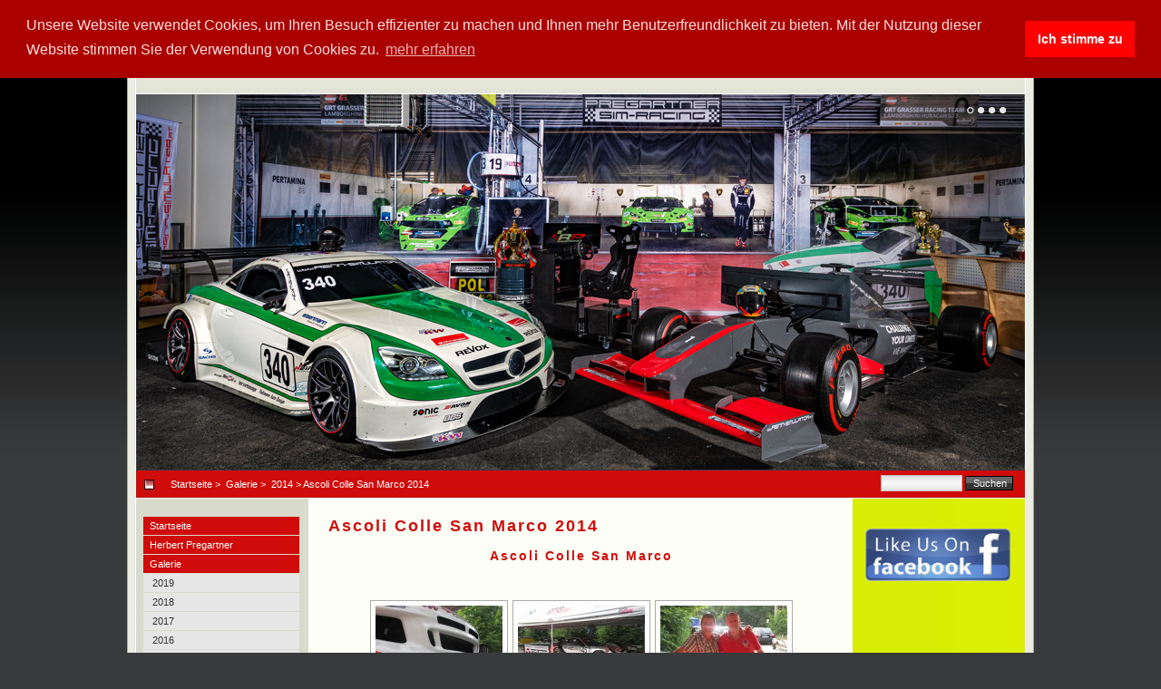

--- FILE ---
content_type: text/html; charset=UTF-8
request_url: https://www.pregartner-motorsport.at/index.php?Galerie/2014/Ascoli-Colle-San-Marco-2014
body_size: 3860
content:
<!DOCTYPE HTML PUBLIC "-//W3C//DTD HTML 4.0 Transitional//EN" "http://www.w3.org/TR/REC-html40/loose.dtd">
<html>
<meta content="IE=EmulateIE8" http-equiv="X-UA-Compatible" />
<head>
<link rel="stylesheet" type="text/css" href="//cdnjs.cloudflare.com/ajax/libs/cookieconsent2/3.1.0/cookieconsent.min.css" />
<script src="//cdnjs.cloudflare.com/ajax/libs/cookieconsent2/3.1.0/cookieconsent.min.js"></script>
<script>
window.addEventListener("load", function(){
window.cookieconsent.initialise({
  "palette": {
    "popup": {
      "background": "#aa0000",
      "text": "#ffdddd"
    },
    "button": {
      "background": "#ff0000"
    }
  },
  "position": "top",
  "content": {
    "message": "Unsere Website verwendet Cookies, um Ihren Besuch effizienter zu machen und Ihnen mehr Benutzerfreundlichkeit zu bieten. Mit der Nutzung dieser Website stimmen Sie der Verwendung von Cookies zu.",
    "dismiss": "Ich stimme zu",
    "link": "mehr erfahren",
    "href": "https://www.pregartner-motorsport.at/?Impressum"
  }
})});
</script>

<link rel=”shortcut icon” href=”http://www.pregartner-motorsport.at/favicon.ico” type=”image/x-icon”>
	<!-- Start WOWSlider.com HEAD section -->
	<link rel="stylesheet" type="text/css" href="templates/pm13/engine1/style.css"/>
	<style type="text/css">a#vlb{display:none}</style>
	<script type="text/javascript" src="templates/pm13/engine1/jquery.js"></script>
	<script type="text/javascript" src="templates/pm13/engine1/wowslider.js"></script>
	<!-- End WOWSlider.com HEAD section -->
<meta http-equiv="content-type" content="text/html;charset=UTF-8">
<title>PREGARTNER MOTORSPORT &ndash; Ascoli Colle San Marco 2014</title>
<meta name="robots" content="index, follow">
<meta name="keywords" content="Motorsport,Pregartner,Rennen,Rennwagen,Rennveranstaltungen,Veranstaltungen, Simulator, Rennsimulator, Formel 1, Formel 1 Simulator, SIM Racing, SIM, Raceroom, Race, reality, Simulator Vermietung">
<meta name="description" content="Die Seite rund um Pregartner Motorsport aktivitäten!">
<meta name="generator" content="CMSimple_XH 1.6.9 2016121501 - www.cmsimple-xh.org">
<!-- plugins: filebrowser, gxroute, hi_updatecheck, jquery, kissgallery, meta_tags, pagemanager, page_params, tinymce, utf8, youtube -->
<link rel="prev" href="/index.php?Galerie/2014/Dobsina-2014"><link rel="next" href="/index.php?Galerie/2013"><link rel="stylesheet" href="./core/css/core.css" type="text/css">
<link rel="stylesheet" href="./templates/pm13/stylesheet.css" type="text/css">
<link rel="stylesheet" href="./core/css/plugins.css" type="text/css">

<link rel="stylesheet" type="text/css" href="./plugins/kissgallery/slimbox/slimbox.css">
<script type="text/javascript" src="./plugins/kissgallery/slimbox/mootools_11.js"></script>
<script type="text/javascript" src="./plugins/kissgallery/slimbox/slimbox.js"></script></head>
<body bgcolor="#393A3C" background="./templates/pm13/images/bk.jpg" style="background-repeat: repeat-x" topmargin="0" onload=""><a name="top"></a>
<!--Fireworks 8 Dreamweaver 8 target.  Created Thu Feb 26 12:28:26 GMT+1100 (AUS Eastern Daylight Time) 2009-->
<div align="center" width="1000">
<table border="0" cellpadding="0" cellspacing="0" width="1000">
<!-- fwtable fwsrc="template.png" fwbase="template.jpg" fwstyle="Dreamweaver" fwdocid = "497878706" fwnested="0" -->
  <tr>
   <td><img src="./templates/pm13/images/spacer.gif" width="1000" height="1" border="0" alt="" /></td>
  </tr>
  <tr>
   <td><img name="template_r1_c1" src="./templates/pm13/images/template_r1_c1.jpg" width="1000" height="103" border="0" id="template_r1_c1" usemap="#m_template_r1_c1" alt="" /></td>
  </tr>
  
  </table>
  
<table border="0" cellpadding="0" cellspacing="0">
  
  <tr>
  
 
  
 <td>  
<img name="t_l" src="./templates/pm13/images/t_l.jpg"/>
  </td> 
   
 <td>     
	
	<div id="wowslider-container1">
	<div class="ws_images">
<span><img src="templates/pm13/data1/images/c1.jpg" alt="1" title="1" id="wows0"/></span>
<span><img src="templates/pm13/data1/images/c2.jpg" alt="3" title="3" id="wows1"/></span>
<span><img src="templates/pm13/data1/images/c3.jpg" alt="2" title="2" id="wows2"/></span>
<span><img src="templates/pm13/data1/images/c4.jpg" alt="4" title="4" id="wows3"/></span>
<!--<span><img src="templates/pm13/data1/images/p5.jpg" alt="5" title="5" id="wows4"/></span>-->
</div>
<div class="ws_bullets"><div>
<a href="#wows0" title="1">1</a>
<a href="#wows1" title="3">2</a>
<a href="#wows2" title="2">3</a>
<a href="#wows3" title="4">4</a>
<!--<a href="#wows4" title="5">5</a>-->
</div></div>
<a style="display:none" href="http://www.datenfront.at">Datenfront</a>
	<div class="ws_shadow"></div>
	</div>
	<script type="text/javascript" src="templates/pm13/engine1/script.js"></script>
	
	</td>
	   
	      <td>
<img name="t_r" src="./templates/pm13/images/t_r.jpg"/>
 
</td>
  </tr>
  </table>
  
    <table border="0" cellpadding="0" cellspacing="0" width="1000">
  <tr>
   <td bgcolor="#CF0C0A" background="./templates/pm13/images/template_r3_c1.jpg">
	<table border="0" width="100%" cellspacing="0" cellpadding="0">
		<tr>
			<td width="42" height="31"> </td>
			<td align="left">
			<table border="0" width="100%" cellspacing="0" cellpadding="0">
				<tr>
					<td align="left"><!--webbot bot="HTMLMarkup" startspan --><tr><td valign="top" align="left" class="toploc"><a href="/index.php?Startseite">Startseite</a> &gt; <a href="/index.php?Galerie">Galerie</a> &gt; <a href="/index.php?Galerie/2014">2014</a> &gt; Ascoli Colle San Marco 2014</td></tr><!--webbot bot="HTMLMarkup" endspan i-checksum="10988" --></td>
				</tr>
			</table>
			</td>
			<td width="238" align="right">
			<table border="0" width="100%" cellspacing="0" cellpadding="0">
				<tr>
					<td align="right"><!--webbot bot="HTMLMarkup" startspan --><tr><td valign="top" align="right" class="searchbox">
<form action="/index.php" method="get">
<div id="searchbox">
<input type="text" class="text" name="search" title="Suchbegriffe" size="12">
<input type="hidden" name="function" value="search">
 <input type="submit" class="submit" value="Suchen">
</div>
</form>
</td></tr><!--webbot bot="HTMLMarkup" endspan i-checksum="41611" --></td>
				</tr>
			</table>
			</td>
			<td width="23"> </td>
		</tr>
	</table>
	</td>
  
  </tr>
  <tr>
   <td bgcolor="#FDFEF6" background="./templates/pm13/images/template_r4_c10.jpg" align="left" valign="top">
	<table border="0" width="100%" cellspacing="0" cellpadding="0">
		<tr>
			<td width="17"> </td>
			<td width="174" align="left" valign="top">
			<table border="0" width="100%" cellspacing="0">
				<tr>
					<td> </td>
				</tr>
				<tr>
					<td><!--webbot bot="HTMLMarkup" startspan --><tr><td valign="top">
<div id="navcontainer"><ul class="menulevel1"><li class="navitem"><a  class="inactiveclass1" href="/index.php?Startseite" >Startseite</a></li><li class="navitem"><a  class="inactiveclass1" href="/index.php?Herbert-Pregartner" >Herbert Pregartner</a></li><li class="navitems"><a  class="inactiveclass1" href="/index.php?Galerie" >Galerie</a><ul class="menulevel2"><li class="navitem"><a  class="inactiveclass2" href="/index.php?Galerie/2019" >2019</a></li><li class="navitems"><a  class="inactiveclass2" href="/index.php?Galerie/2018" >2018</a></li><li class="navitems"><a  class="inactiveclass2" href="/index.php?Galerie/2017" >2017</a></li><li class="navitems"><a  class="inactiveclass2" href="/index.php?Galerie/2016" >2016</a></li><li class="navitems"><a  class="inactiveclass2" href="/index.php?Galerie/2015" >2015</a></li><li class="navitems"><a  class="inactiveclass2" href="/index.php?Galerie/2014" >2014</a><ul class="menulevel3"><li class="navitem"><a  class="inactiveclass3" href="/index.php?Galerie/2014/Eschdorf-2014" >Eschdorf 2014</a></li><li class="navitem"><a  class="inactiveclass3" href="/index.php?Galerie/2014/St.-Agatha-2014" >St. Agatha 2014</a></li><li class="navitem"><a  class="inactiveclass3" href="/index.php?Galerie/2014/Il.-Bistrica-2014" >Il. Bistrica 2014</a></li><li class="navitem"><a  class="inactiveclass3" href="/index.php?Galerie/2014/St.-Ursanne---Les-Rangiers"  Title = "St. Ursanne - Les Rangiers">St. Ursanne - Les Ra...</a></li><li class="navitem"><a  class="inactiveclass3" href="/index.php?Galerie/2014/Glasbach-2014" >Glasbach 2014</a></li><li class="navitem"><a  class="inactiveclass3" href="/index.php?Galerie/2014/Dobsina-2014" >Dobsina 2014</a></li><li class="snavitem"><a  class="activeclass3" href="/index.php?Galerie/2014/Ascoli-Colle-San-Marco-2014"  Title = "Ascoli Colle San Marco 2014">Ascoli Colle San Mar...</a></li></ul></li><li class="navitems"><a  class="inactiveclass2" href="/index.php?Galerie/2013" >2013</a></li><li class="navitems"><a  class="inactiveclass2" href="/index.php?Galerie/2012" >2012</a></li><li class="navitems"><a  class="inactiveclass2" href="/index.php?Galerie/2009" >2009</a></li><li class="navitems"><a  class="inactiveclass2" href="/index.php?Galerie/2008" >2008</a></li><li class="navitems"><a  class="inactiveclass2" href="/index.php?Galerie/2007" >2007</a></li><li class="navitem"><a  class="inactiveclass2" href="/index.php?Galerie/2006" >2006</a></li><li class="navitem"><a  class="inactiveclass2" href="/index.php?Galerie/2005" >2005</a></li><li class="navitem"><a  class="inactiveclass2" href="/index.php?Galerie/2004" >2004</a></li></ul></li><li class="navitems"><a  class="inactiveclass1" href="/index.php?Videos" >Videos</a></li><li class="navitem"><a  class="inactiveclass1" href="/index.php?Links" >Links</a></li><li class="navitem"><a  class="inactiveclass1" href="/index.php?Referenzen" >Referenzen</a></li><li class="navitem"><a  class="inactiveclass1" href="/index.php?Archiv" >Archiv</a></li><li class="navitem"><a  class="inactiveclass1" href="/index.php?History" >History</a></li><li class="navitem"><a  class="inactiveclass1" href="/index.php?Impressum" >Impressum</a></li></ul></div>
</td></tr><tr><td valign="top" class="menu"><a href="/index.php?&amp;sitemap">Inhaltsverzeichnis</a></td></tr>
<tr><td valign="top" class="menu"><a href="/index.php?Galerie/2014/Ascoli-Colle-San-Marco-2014&amp;print">Druckansicht</a></td></tr>
<tr><td valign="top" class="menu"></td></tr>
<tr><td valign="top" class="menu"></td></tr>
<tr><td valign="top" class="login"><a href="/index.php?Galerie/2014/Ascoli-Colle-San-Marco-2014&amp;login">Login</a></td></tr>
<tr><td valign="top" class="menu">Letzte Änderung:<br>13.02.2023, 19:52</td></tr>
<tr><td valign="top">
</td></tr><!--webbot bot="HTMLMarkup" endspan i-checksum="20968" --></td>
				</tr>
				<tr>
					<td> </td>
				</tr>
				<tr>
					<td><!--webbot bot="HTMLMarkup" startspan --><tr><td valign="top" class="menu">

<h4>Topnews</h4>
<p> Porsche GT2 R Streckenrekord Schotten 2018 mit 1:16,1 <img title="Lachend" src="https://www.pregartner-motorsport.at/plugins/tinymce/tiny_mce/plugins/emotions/img/smiley-laughing.gif" alt="Lachend" border="0"></p>
<p> </p>
<p> </p>
<hr>
<p> </p>
<p> </p>
</td></tr><!--webbot bot="HTMLMarkup" endspan i-checksum="34647" --></td>
				</tr>
				<tr>
					<td> </td>
				</tr>
			</table>
			</td>
			<td width="30"> </td>
			<td align="left" valign="top">
			<table border="0" width="100%" cellspacing="0">
				<tr>
					<td> </td>
				</tr>
				<tr>
					<td><!--webbot bot="HTMLMarkup" startspan --><tr><td valign="top" class="menu"></td></tr><!--webbot bot="HTMLMarkup" endspan i-checksum="37871" --></td>
				</tr>
				<tr>
					<td><!--webbot bot="HTMLMarkup" startspan --><tr><td valign="top">
<h3>Ascoli Colle San Marco 2014</h3>

<p><div class="kissgallery_head">
<h4>Ascoli Colle San Marco</h4>
<p></p>
</div>
<div class="kissgallery">
<table class="kissgallery_thumbs" cellspacing="5">
<tr><td colspan="3"> </td></tr>

<tr>
<td class="kissgallery_thumb_td" style="width: 150px; height: 130px; text-align: center;">
<a href="./content/plugins/kissgallery/images/462.jpg" rel="lightbox[testgr]" title="bild1.jpg"><img src="./content/plugins/kissgallery/images/thumbs/462t.jpg" alt="bild1.jpg" class="kissgallery_thumb">
</a>
</td>
<td class="kissgallery_thumb_td" style="width: 150px; height: 130px; text-align: center;">
<a href="./content/plugins/kissgallery/images/463.jpg" rel="lightbox[testgr]" title="bild2.jpg"><img src="./content/plugins/kissgallery/images/thumbs/463t.jpg" alt="bild2.jpg" class="kissgallery_thumb">
</a>
</td>
<td class="kissgallery_thumb_td" style="width: 150px; height: 130px; text-align: center;">
<a href="./content/plugins/kissgallery/images/464.jpg" rel="lightbox[testgr]" title="bild3.jpg"><img src="./content/plugins/kissgallery/images/thumbs/464t.jpg" alt="bild3.jpg" class="kissgallery_thumb">
</a>
</td>
</tr>

<tr>
<td class="kissgallery_thumb_td" style="width: 150px; height: 130px; text-align: center;">
<a href="./content/plugins/kissgallery/images/465.jpg" rel="lightbox[testgr]" title="bild4.jpg"><img src="./content/plugins/kissgallery/images/thumbs/465t.jpg" alt="bild4.jpg" class="kissgallery_thumb">
</a>
</td>
<td class="kissgallery_thumb_td" style="width: 150px; height: 130px; text-align: center;">
<a href="./content/plugins/kissgallery/images/466.jpg" rel="lightbox[testgr]" title="bild5.jpg"><img src="./content/plugins/kissgallery/images/thumbs/466t.jpg" alt="bild5.jpg" class="kissgallery_thumb">
</a>
</td>
<td class="kissgallery_thumb_td" style="width: 150px; height: 130px; text-align: center;">
<a href="./content/plugins/kissgallery/images/467.jpg" rel="lightbox[testgr]" title="bild6.jpg"><img src="./content/plugins/kissgallery/images/thumbs/467t.jpg" alt="bild6.jpg" class="kissgallery_thumb">
</a>
</td>
</tr>

<tr>
<td class="kissgallery_thumb_td" style="width: 150px; height: 130px; text-align: center;">
<a href="./content/plugins/kissgallery/images/468.jpg" rel="lightbox[testgr]" title="bild7.jpg"><img src="./content/plugins/kissgallery/images/thumbs/468t.jpg" alt="bild7.jpg" class="kissgallery_thumb">
</a>
</td>
<td class="kissgallery_thumb_td" style="width: 150px; height: 130px; text-align: center;">
<a href="./content/plugins/kissgallery/images/469.jpg" rel="lightbox[testgr]" title="bild8.jpg"><img src="./content/plugins/kissgallery/images/thumbs/469t.jpg" alt="bild8.jpg" class="kissgallery_thumb">
</a>
</td>
<td class="kissgallery_thumb_td" style="width: 150px; height: 130px; text-align: center;">
<a href="./content/plugins/kissgallery/images/470.jpg" rel="lightbox[testgr]" title="bild9.jpg"><img src="./content/plugins/kissgallery/images/thumbs/470t.jpg" alt="bild9.jpg" class="kissgallery_thumb">
</a>
</td>
</tr>
</table>
</div>
</p>
</td></tr><!--webbot bot="HTMLMarkup" endspan i-checksum="9291" --></td>
				</tr>
				<tr>
					<td><!--webbot bot="HTMLMarkup" startspan --><tr><td valign="top" class="menu"></td></tr><!--webbot bot="HTMLMarkup" endspan i-checksum="37873" --></td>
				</tr>
				<tr>
					<td> </td>
				</tr>
				<tr>
					<td>
					<table border="0" width="100%" cellspacing="0" cellpadding="0">
						<tr>
							<td width="33%">
							<table border="0" width="100%" cellspacing="0" cellpadding="0">
								<tr>
									<td>
									<!--webbot bot="HTMLMarkup" startspan --><tr><td valign="top" align="left" class="navigator">
<a href="/index.php?Galerie/2014/Dobsina-2014" rel="prev">« vorige Seite</a></td></tr><!--webbot bot="HTMLMarkup" endspan i-checksum="38659" --></td>
								</tr>
							</table>
							</td>
							<td width="33%">
							<table border="0" width="100%" cellspacing="0" cellpadding="0">
								<tr>
									<td>
									<p align="center">
									<!--webbot bot="HTMLMarkup" startspan --><tr><td align="center" class="navigator">
<a href="#top" class="navigator"><a href="#TOP">Seitenanfang</a></a>
</td></tr><!--webbot bot="HTMLMarkup" endspan i-checksum="9587" --></td>
								</tr>
							</table>
							</td>
							<td width="33%">
							<table border="0" width="100%" cellspacing="0" cellpadding="0">
								<tr>
									<td>
									<p align="right">
									<!--webbot bot="HTMLMarkup" startspan --><tr><td valign="top" align="right" class="navigator">
<a href="/index.php?Galerie/2013" rel="next">nächste Seite »</a></td></tr><!--webbot bot="HTMLMarkup" endspan i-checksum="46742" --></td>
								</tr>
							</table>
							</td>
						</tr>
					</table>
					</td>
				</tr>
				<tr>
					<td> </td>
				</tr>
			</table>
			</td>
			<td width="33"> </td>
			<td width="163" align="left" valign="top">
			<table border="0" width="100%" cellspacing="0">
				<tr>
					<td> </td>
				</tr>
				<tr>
					<td><!--webbot bot="HTMLMarkup" startspan --><tr><td valign="top" class="menu">

<p><br><a href="https://www.facebook.com/pre911" target="_blank"><img src="./userfiles/images/likeus-fb.png" alt="" width="160" height="58"></a> <br><br><br><br></p>
</td></tr><!--webbot bot="HTMLMarkup" endspan i-checksum="37875" --></td>
				</tr>
				<tr>
					<td><!--webbot bot="HTMLMarkup" startspan --><tr><td valign="top" class="menu"></td></tr><!--webbot bot="HTMLMarkup" endspan i-checksum="37877" --></td>
				</tr>
				<tr>
					<td> </td>
				</tr>
			</table>
			</td>
			<td width="23"> </td>
		</tr>
	</table>
	</td>
  </tr>
  <tr>
   <td bgcolor="#EBECE4" height="68" background="./templates/pm13/images/template_r5_c1.jpg">
	<table border="0" width="100%" cellspacing="0" >
		<tr>
			<td align="center"><!--webbot bot="HTMLMarkup" startspan --><tr><td valign="top" align="center" class="sitename">
PREGARTNER MOTORSPORT</td></tr><!--webbot bot="HTMLMarkup" endspan i-checksum="49042" --></td>
		</tr>
		<tr>
			<td align="center" ><!--webbot bot="HTMLMarkup" startspan --><tr>
      <td width="100%">
      <p align="center" class="copyright"><a target="_blank" href="http://www.pregartner-motorsport.at">© 2021 - <? echo date("Y"); ?> www.pregartner-motorsport.at </a>
      <a target="_blank" href="http://www.datenfront.at">| Powered 
      By Datenfront</a></td>
</td>
    </tr><!--webbot bot="HTMLMarkup" endspan i-checksum="1889" --></td>
		</tr>
	</table>
	</td>
  </tr>
</table>
</div>
<map name="m_template_r1_c1" id="m_template_r1_c1">
<area shape="poly" coords="920,43,942,43,942,65,920,65,920,43" href="index.php" target="_self" alt="" />
<area shape="poly" coords="883,43,905,43,905,65,883,65,883,43" href="?&sitemap" alt="" />
<area shape="poly" coords="846,43,868,43,868,65,846,65,846,43" href="index.php" target="_self" alt="" />
</map>
</body>
</html>


--- FILE ---
content_type: text/css
request_url: https://www.pregartner-motorsport.at/templates/pm13/engine1/style.css
body_size: 3181
content:
/* bottom center */
#wowslider-container1 .ws_bullets {
	top:0;
    right: 0;
}

#wowslider-container1 { 
/*	overflow: hidden; */
	zoom: 1; 
	position: relative; 
	width:980px;
	height:415px;
	margin:0 auto;
	z-index:100;
}
#wowslider-container1 .ws_shadow{
	width:100%;
	background: none left 100%;
	height:0px;
	position: absolute;
	left:0;
	bottom:-0px;
	z-index:-1;
}
#wowslider-container1 .ws_images{
	position: absolute;
	left:0px;
	top:0px;
	width:980px;
	height:415px;
	overflow:hidden;
}
#wowslider-container1 .ws_images a{
	color:transparent;
}

#wowslider-container1 .ws_images img{
	top:0;
	left:0;
	border:none 0;
	max-width: none;
}
#wowslider-container1 a{ 
	text-decoration: none; 
	outline: none; 
	border: none; 
}

#wowslider-container1  .ws_bullets { 
	font-size: 0px; 
	padding: 10px; 
padding-right:20px;
	float: left;
	position:absolute;
	z-index:70;
}
#wowslider-container1  .ws_bullets div{
	position:relative;
	float:left;
}
#wowslider-container1 .ws_bullets a { 
	margin-left:4px;
	width:8px;
	height:15px;
	background: url(./bullet.png) left 50% no-repeat;
	float: left; 
	text-indent: -1000px; 
	position:relative;
	color:transparent;
}
#wowslider-container1 .ws_bullets a.ws_selbull, #wowslider-container1 .ws_bullets a:hover{
	background-position: right 50%;
}
#wowslider-container1 a.ws_next, #wowslider-container1 a.ws_prev {
	position:absolute;
	display:none;
	top:50%;
	margin-top:-28px;
	z-index:60;
	height: 62px;
	width: 38px;
	background-image: url(./arrows.gif);
}
#wowslider-container1 a.ws_next{
	background-position: 100% 0;
	right:-8px;
}
#wowslider-container1 a.ws_prev {
	left:-8px;
	background-position: 0 0; 
}
#wowslider-container1 a.ws_next:hover{
	background-position: 100% 100%;
}
#wowslider-container1 a.ws_prev:hover {
	background-position: 0 100%; 
}
* html #wowslider-container1 a.ws_next,* html #wowslider-container1 a.ws_prev{display:block}
#wowslider-container1:hover a.ws_next, #wowslider-container1:hover a.ws_prev {display:block}
#wowslider-container1 .ws-title{
	position: absolute;
	bottom:50px;
	left: 0;
	margin-right:5px;
	z-index: 50;
	padding:12px;
	color: #F9FBFB;
	text-transform:uppercase;
	background:#000000;
    font-family: Helvetica,Arial,Verdana,sans-serif;
	font-size: 18px;
}
#wowslider-container1 .ws-title div{
	padding-top:5px;
	font-size: 13px;
	text-transform:none;
}#wowslider-container1 .ws_bullets  a img{
	text-indent:0;
	display:block;
	top:16px;
	left:-155px;
	visibility:hidden;
	position:absolute;
    -moz-box-shadow: 0 0 5px #999999;
    box-shadow: 0 0 5px #999999;
    border: 5px solid #FFFFFF;
}
#wowslider-container1 .ws_bullets a:hover img{
	visibility:visible;
}

#wowslider-container1 .ws_bulframe div div{
	height:90px;
	overflow:visible;
	position:relative;
}
#wowslider-container1 .ws_bulframe div {
	left:0;
	overflow:hidden;
	position:relative;
	width:309px;
}
#wowslider-container1  .ws_bullets .ws_bulframe{
	display:none;
	top:20px;
	overflow:visible;
	position:absolute;
	cursor:pointer;
    -moz-box-shadow: 0 0 5px #999999;
    box-shadow: 0 0 5px #999999;
    border: 5px solid #FFFFFF;
}
#wowslider-container1 .ws_bulframe span{
	display:block;
	position:absolute;
	top:-11px;
	margin-left:-9px;
	left:155px;
	background:url(./triangle.png);
	width:15px;
	height:6px;
}

--- FILE ---
content_type: text/css
request_url: https://www.pregartner-motorsport.at/templates/pm13/stylesheet.css
body_size: 7548
content:
body{scrollbar-face-color:#ffffff;scrollbar-highlight-color:#48494A;scrollbar-shadow-color:#D2D2D2;scrollbar-3dlight-color:#ffffff;scrollbar-arrow-color:#CF0C0A;scrollbar-track-color:#ffffff;scrollbar-darkshadow-color:#ffffff;}
body,td,p {font-family: Arial, Verdana, Helvetica, sans-serif;line-height: 130%;font-size:11px;color:#48494A;}
a:link,a:active,a:visited {color:#48494A;}
a:hover{text-decoration:underline;color:#CF0C0A;}
hr{height:1px;border:solid #c0c0c0 0px;border-top-width:1px;}
H1,H2,H3{font-size:18px;font-weight:bold;margin-bottom:6px;color:#CF0C0A;letter-spacing: +2px;}
H4{font-size:14px;font-weight:bold;margin-bottom:6px;color:#CF0C0A;letter-spacing: +2px;}
form{margin:0;}
IMG{border:0;}
ul.menulevel1,ul.menulevel2,ul.menulevel3,ul.sitemaplevel1,ul.sitemaplevel2,ul.sitemaplevel3,ul.submenu,ul.search{
padding-left: 0;margin-left: 0;list-style: none;}
li{line-height:1.5;}
li.doc{padding-left: 12px;background-image: url(menu/doc.gif);background-repeat: no-repeat;}
li.docs{padding-left: 12px;background-image: url(menu/docs.gif);background-repeat: no-repeat;}
li.sdoc{padding-left: 12px;background-image: url(menu/sdoc.gif);background-repeat: no-repeat;}
li.sdocs{padding-left: 12px;background-image: url(menu/sdocs.gif);background-repeat: no-repeat;}
#hvmenu {height: 20px;	width: 695px;	border-top: 0px solid #48494A;	border-right: 0px solid #48494A;	border-bottom: 0px solid #48494A;	border-left: 0px solid #48494A;}
.sitename{font-family: Arial, Verdana, Helvetica, sans-serif;font-weight:normal;color:#48494A;font-size:11px;letter-spacing:2px;}
.menulevel1,.menulevel2,.menulevel3,.locator,.navigator,.sitemaplevel1,.sitemaplevel2,.sitemaplevel3,.submenu{font-weight:normal;font-size:11px;color:#48494A;}
.menulevel1 a:link,.menulevel1 a:visited,.menulevel1 a:active,.menulevel1 a:hover,.menulevel2 a:link,.menulevel2 a:visited,.menulevel2 a:active,.menulevel2 a:hover,.menulevel3 a:link,.menulevel3 a:visited,.menulevel3 a:active,.menulevel3 a:hover,.locator a:link,.locator a:visited,.locator a:active,.locator a:hover,.navigator a:link,.sitemaplevel1 a:link,.sitemaplevel2 a:link,.sitemaplevel3 a:link,.sitemaplevel1 a:visited,.sitemaplevel2 a:visited,.sitemaplevel3 a:visited,
.sitemaplevel1 a:active,.sitemaplevel2 a:active,.sitemaplevel3 a:active,.sitemaplevel1 a:hover,.sitemaplevel2 a:hover,.sitemaplevel3 a:hover,.submenu a:link,.submenu a:visited,.submenu a:active,.submenu a:hover{text-decoration:none;}
.menu{padding-left:0px;font-weight:normal;font-size:11px;color:#48494A;}
.menu a{text-decoration:none;font-weight:normal;color:#48494A;}
.login,.login a,.login a:link,.login a:visited,.login a:active,.login a:hover{font-family: Arial, Verdana, Helvetica, sans-serif;font-weight:bold;color:#CF0C0A;font-size:8.0pt;letter-spacing:0px;;text-decoration:none;}
.navigator a{font-weight:normal;color:#48494A;}
.navigator a:link,.navigator a:visited{color:#48494A;text-decoration:none;}
.navigator a:active,.navigator a:hover{color:#CF0C0A;text-decoration:none;}
.toploc {padding-left: 3px;font-weight:normal;color:#ffffff;}
.toploc a{padding-left: 3px;font-weight:normal;color:#ffffff;}
.toploc a:link,.toploc a:visited{padding-left: 3px;color:#ffffff;text-decoration:none;}
.toploc a:active,.toploc a:hover{padding-left: 3px;color:#000000;text-decoration:none;}
.search a{font-weight:normal;color:#48494A;}
.search a:link,.search a:visited{color:#48494A;text-decoration:none;}
.search a:active,.search a:hover{color:#CF0C0A;text-decoration:none;}
.date {font-weight:bold;color:#ffffff;}
.edit{font-size:11px;color:black;background-color:#f1f1f1;}
.edit a:link,.edit a:visited,.edit a:active,.edit a:hover{font-weight:normal;text-decoration:none;color:#48494A;}
input,select{font-size:11px;text-indent:2px;}
textarea{font-family: Arial, Verdana, Helvetica, sans-serif;font-size:11px;color:#48494A;background-color:transparent;width:98%;}
.searchbox .submit{font-family: Arial, Verdana, Helvetica, sans-serif;font-size:11px;color:#ffffff;font-weight:normal;border:1px solid #000000;background-color:#ffffff;background-image: url(images/search-but.jpg);}
.searchbox .text{font-family: Arial, Verdana, Helvetica, sans-serif;font-size:11px;color:#48494A;background-color:#ffffff;border:1px solid #c0c0c0;background-image: url(images/searchbk.jpg);}
.bodyline	{ background-color: #48494A; border: 1px #48494A solid; }
.cmsline	{ background-color: #48494A; border: 2px #48494A solid; }
.innerline	{ border: 2px #48494A solid; }
.copyright {font-size:11px;color:#48494A;letter-spacing: +1px;}
.copyright a,.copyright a:link,.copyright a:visited {color:#48494A;text-decoration:none;letter-spacing: +1px;}
.copyright a:hover,.copyright a:active {color:#CF0C0A;text-decoration:none;letter-spacing: +1px;}
#navlist li {font-size:11px;color:#CF0C0A;font-weight:normal;float:left;margin:0px;padding-right:20px;padding-left:15px;display:inline;list-style-type:none;text-decoration:none;} 
#navlist ul {font-size:11px;color:#48494A;font-weight:normal;float:left;margin:0px;} 
#navlist a:link, #navlist a:visited, #navlist a:active {font-size:11px;color:#48494A;font-weight:normal;float:left;margin:0px;} 
#navlist a:hover {font-size:11px;color:#CF0C0A;font-weight:normal;float:left;margin:0px;} 
.wbt a:link, .wbt a:active, .wbt a:visited {
	padding: 3px 2px 2px 9px;
	font-family: font-family: Arial, Verdana, Helvetica, sans-serif;
	font-size: 11px;
	display: block;
	text-align: left;
	margin-top: 2px;
	font-weight: normal;
	color: #48494A;
	background-image: url(images/wbt.png);
	background-repeat: no-repeat;
}
.wbt a:hover {
	padding: 3px 2px 2px 5px;
	font-family: Arial, Verdana, Helvetica, sans-serif;
	font-size: 11px;
	display: block;
	text-align: left;
	margin-top: 2px;
	font-weight: normal;
	color: #8E8E8E;
	background-image: url(images/wbt_hoover.png);
}
#navcontainer {
	margin-top:0px;
}

#navcontainer ul
{
	margin: 0;
	padding: 0;
	list-style-type: none;
	font-family: Arial, Verdana, Helvetica, sans-serif;
	font-weight: normal;
	font-size: 11px;
	color: #48494A;
}

#navcontainer li { margin: 0; }

#navcontainer a
{
	display: block;
	font-family: Arial, Verdana, Helvetica, sans-serif;
	padding: 2px 7px;
	text-decoration: none;
	font-size: 11px;
	background-repeat: no-repeat;
	background-position: 0 0;
	font-weight: normal;
	color: #ffffff;
}

#navcontainer a:hover
{
	text-decoration: none;
	background-repeat: no-repeat;
	background-image: url(emptyarrow.gif);
	background-color: #8E8E8E;
	color: #333333;
}

#navcontainer ul ul li { margin: 0; }

#navcontainer ul ul a
{
display: block;
padding: 2px 2px 2px 10px;
text-decoration: none;
font-weight: normal;
color: #333333;
}

#navcontainer ul ul a:hover
{
text-decoration: none;
color: #ffffff;
}
.activeclass1
{
	background-color: #48494A;
	border-top-width: 1px;
	border-top-style: solid;
	border-top-color: #D8DACB;
	background-image: url(arrow.gif);
	background-repeat: no-repeat;
}
.inactiveclass1
{
	background-color: #CF0C0A;
	border-top-width: 1px;
	border-top-style: solid;
	border-top-color: #D8DACB;
}
.inactiveclass2
{
	background-color: #E6E6E6;
	border-top-width: 1px;
	border-top-style: solid;
	border-top-color: #D8DACB;	
}
.activeclass2
{
	background-color: #8E8E8E;
	border-top-width: 1px;
	border-top-style: solid;
	border-top-color: #D8DACB;
	background-image: url(arrow.gif);
	background-repeat: no-repeat;
}
.inactiveclass3
{
	background-color: #E6E6E6;
	border-top-width: 1px;
	border-top-style: solid;
	border-top-color: #D8DACB;	
}
.activeclass3
{
	background-color: #8E8E8E;
	border-top-width: 1px;
	border-top-style: solid;
	border-top-color: #D8DACB;
	background-image: url(arrow.gif);
	background-repeat: no-repeat;
}

--- FILE ---
content_type: text/css
request_url: https://www.pregartner-motorsport.at/core/css/plugins.css
body_size: 12752
content:
/*
 * Automatically created by CMSimple_XH 1.6.9. DO NOT MODIFY!
 * filebrowser,gxroute,hi_updatecheck,jquery,kissgallery,meta_tags,pagemanager,page_params,tinymce,utf8,youtube
 */


/*********************************** ./plugins/filebrowser/css/stylesheet.css */

#xhFilebrowser, #xhFilebrowserMenu {
background: #fff;
min-width: 440px;
color: #333;
border: 1px solid #999999;
margin: 1px 0;
overflow: auto;
padding: 8px 16px;
font-family: arial, sans-serif;
font-size: 14px;
}

#xhFilebrowserMenu {
font-weight: 700;
}


/* FILEBROWSER MENU */

#xhFilebrowser {
font-family: arial, sans-serif;
font-size: 14px;
font-weight: 900;

}

#xhFilebrowser  fieldset, #xhFilebrowserMenu  fieldset {
margin: 5px;
display:none;
}

#xhFilebrowser fieldset legend, #xhFilebrowserMenu fieldset legend {
   font-weight: bold;
}


/* FILEBROWSER LISTS */

span.xhfb_files {
font-weight: 700;
color: #900;
}

p.xhfb_files {
font-weight: 700;
padding: 0;
}

#xhFilebrowser ul, #xhFilebrowserMenu ul {
list-style-image: none;
list-style-position:inside;
padding: 0;
margin: auto;
}

#xhFilebrowser ul.unseen, #xhFilebrowserMenu ul.unseen{
display: none;
}

#xhFilebrowser li.openFolder, #xhFilebrowserMenu li.openFolder {
list-style-image:url(../../plugins/filebrowser/css/icons/folder.png);
padding: 2px 0 2px 5px;
margin: 0 0 0 0;
line-height: 1em;
font-size: 14px;
font-weight: 900;
}

#xhFilebrowser li.folder, #xhFilebrowserMenu li.folder{
list-style-image:url(../../plugins/filebrowser/css/icons/folder.png);
padding: 2px 0 2px 5px;
margin: 0 0 0 0;
line-height: 1em;
font-size: 13px;
font-weight: 300;
}


#xhFilebrowser li.openFolder ul, #xhFilebrowserMenu li.openFolder ul {margin-left: 20px;}


/* FILEBROWSER FOLDERS */

#xhFilebrowser #filebrowser_folders {
    float: left;
    width: 40%;
    overflow: auto;

}

#filebrowser_subfolders {
    padding: 0 0 10px 0;
}

#filebrowser_subfolders li {
    font-size: 13px;
    font-weight: 900;
}


/* FILEBROWSER FILES */

#filebrowser_files {
    font-weight: 300;
    padding: 0 0 0 30px;
    margin-bottom: 20px;
}

#filebrowser_files li {
    list-style-type: none;
    font-size: 13px;
    padding: 2px 0;
    margin: 0;
}

#filebrowser_files li:hover {
   background-color: #ccc;
}

#filebrowser_files li.odd {}

#filebrowser_files ul, #filebrowser_files ul li {
    margin-left: 0em;
    padding-left: 0em;
}

#xhFilebrowser a { color: #333;}
a.xhfbfile, span.xhfbfile {padding: 0 2px 0 0; line-height: 1em;}
a.xhfbfile img, span.xhfbfile img {border: none; margin: 6px;}
a.xhfbfile span, span.xhfbfile span {display: none;}
a.xhfbfile:hover span, #filebrowser_files ul li:hover a.xhfbfile span,
span.xhfbfile:hover span, #filebrowser_files ul li:hover span.xhfbfile span {
    display: block;
    float: right;
    border: #aaa 1px solid;
    padding: 2px;
    background-color: #ddd;
}
a.xhfbfile:hover, span.xhfbfile:hover {
    background-color: #ccc;
    cursor:pointer;
}
#xhFilebrowser div {
    font-family: arial, sans-serif;
    padding: 0px;
    margin: 0px;
}


#filebrowser_subfolders  fieldset legend {}

#xhFilebrowser a:link {color: #222; text-decoration: none; font-style: normal;}
#xhFilebrowser a:visited {color: #222; text-decoration: none; font-style: normal;}
#xhFilebrowser a:hover {color: #c60; text-decoration: none;}
#xhFilebrowser a:active {color: #c60; text-decoration: none;}
#xhFilebrowser a:focus {color: #c60; text-decoration: none;}

#xhFilebrowser li.openFolder a:link {color: #920; text-decoration: none; font-style: normal;}
#xhFilebrowser li.openFolder a:visited {color: #920; text-decoration: none; font-style: normal;}
#xhFilebrowser li.openFolder a:hover {color: #c60; text-decoration: none;}
#xhFilebrowser li.openFolder a:active {color: #c60; text-decoration: none;}
#xhFilebrowser li.openFolder a:focus {color: #c60; text-decoration: none;}

#xhFilebrowser li.folder a:link {color: #222; text-decoration: none; font-style: normal;}
#xhFilebrowser li.folder a:visited {color: #222; text-decoration: none; font-style: normal;}
#xhFilebrowser li.folder a:hover {color: #c60; text-decoration: none;}
#xhFilebrowser li.folder a:active {color: #c60; text-decoration: none;}
#xhFilebrowser li.folder a:focus {color: #c60; text-decoration: none;}

#xhFilebrowserMenu a:link {color: #222; text-decoration: none; font-style: normal;}
#xhFilebrowserMenu a:visited {color: #222; text-decoration: none; font-style: normal;}
#xhFilebrowserMenu a:hover {color: #c60; text-decoration: none;}
#xhFilebrowserMenu a:active {color: #c60; text-decoration: none;}
#xhFilebrowserMenu a:focus {color: #c60; text-decoration: none;}


/******************************** ./plugins/hi_updatecheck/css/stylesheet.css */

#upd_list_container {
    max-width: 500px;
}
.upd_container {
    font-family: Verdana, Arial, Helvetica, sans-serif;
    font-size: 14px;
}

.upd_container p {
    margin: 5px 0;
}

hr.upd_list {
    background-color: #999999;
    border: 0 none;
    clear: both;
    color: #999999;
    height: 1px;
}

/*** Messageboxes ***/
.upd_info, .upd_success, .upd_warning, .upd_error {
    min-width: 220px;
    max-width: 440px;
    display: inline-block;
    border: 1px solid;
    margin: 10px 0px;
    padding:15px 10px 15px 50px;
    background-repeat: no-repeat;
    /*background-position: 10px center;*/
    background-position: 10px 10px;
    -moz-border-radius:4px; /* Firefox */
    -webkit-border-radius:4px; /* Safari, Chrome */
    -khtml-border-radius:4px; /* Konqueror */
    border-radius:4px; /* CSS3 */
}
.upd_info {
    color: #00529B;
    background-color: #BDE5F8;
    background-image: url('../../plugins/hi_updatecheck/css/../images/info.png');
}
.upd_success {
    color: #4F8A10;
    background-color: #DFF2BF;
    background-image:url('../../plugins/hi_updatecheck/css/../images/success.png');
}
.upd_warning {
    color: #9F6000;
    background-color: #FEEFB3;
    background-image: url('../../plugins/hi_updatecheck/css/../images/warning.png');
}
.upd_error {
    color: #D8000C;
    background-color: #FFBABA;
    background-image: url('../../plugins/hi_updatecheck/css/../images/error.png');
}

/*** Messages-List ***/

ul.upd_list {
	margin: 0;
	padding: 0;
    max-width: 600px;
    list-style: none;
    border-top: 1px solid #999;
}

ul.upd_list li {
    border-bottom: 1px solid #999;
    padding: 0;
    margin: 0 0 0 0px;
}

.upd_info_list, .upd_success_list, .upd_warning_list, .upd_error_list, .upd_noinfo_list {
    margin: 0;
    padding:15px 10px 15px 50px;
    border: 0px solid;
    background-repeat: no-repeat;
    background-position: 10px 10px;
    /*background-position: 10px center;*/
}
.upd_info_list {
    color: #00529B;
    background-color: #BDE5F8;
    background-image: url('../../plugins/hi_updatecheck/css/../images/info.png');
}
.upd_success_list {
    color: #4F8A10;
    background-color: #DFF2BF;
    background-image:url('../../plugins/hi_updatecheck/css/../images/success.png');
}
.upd_warning_list {
    color: #9F6000;
    background-color: #FEEFB3;
    background-image: url('../../plugins/hi_updatecheck/css/../images/warning.png');
}
.upd_error_list {
    color: #D8000C;
    background-color: #FFBABA;
    background-image: url('../../plugins/hi_updatecheck/css/../images/error.png');
}
.upd_noinfo_list {
    color: #999;
    border: 0px solid #CCC;
    background-color: #FFF;
    background-image: url('../../plugins/hi_updatecheck/css/../images/warning_grey.png');
}
p.upd_license {
    text-align: justify;
}
img.upd_plugin_icon {display: block; float: left; margin: 0 20px 0 0}

/* Editmenu-Notification */

#editmenu_update, #xh_adminmenu_update {
    display: none;
}

li#editmenu_update, li#xh_adminmenu_update {
    padding: 4px 0;
    width: 44px;
}

#editmenu_update img, #xh_adminmenu_update img {
    border: 0 none;
}

/* Fix for older (splitted) editmenu */
#edit_menu {
    width: auto;
}


/*********************************** ./plugins/kissgallery/css/stylesheet.css */

.kissgallery_head {
text-align: center;
}

/* thumbs div */
.kissgallery {
width: 100%;
background: none;
font-family: arial, verdana, sans-serif;
text-align: center;
border: 0px solid #999;
}

/* thumbs table */
.kissgallery_thumbs {
background: none;
margin: 0 auto;
}

.kissgallery_thumb_td {
background: none;
border: 0px solid #bbb;
padding: 0;
}

.kissgallery_thumb_td img {
background: #fff;
padding: 5px;
}

.kissgallery_thumb_td a img {
border: 1px solid #aaa;
}

.kissgallery_thumb_td a:hover img {
background: #bba;
border: 1px solid #999;
}

/* admin and edit area */
fieldset td {
padding: 3px 5px;
}

fieldset input {
width: 80%;
}

table.kissgallery_edit img {
border: 0px solid;
padding: 0 5px;
}

.kissgallery_legal {
text-align: center;
font-family: arial, sans-serif;
font-size: 13px;
padding: 10px 16px;
}


/************************************* ./plugins/meta_tags/css/stylesheet.css */

#meta_tags hr {
	margin:6px 0;
	visibility:hidden;
}


/*********************************** ./plugins/pagemanager/css/stylesheet.css */

/*
 * Treeview
 */

#pagemanager {
    background: #fff;
    border: 1px solid #999;
    padding: 16px;
    margin: 1px 0;
    /* the following lines enable a scrollable treeview; adjust the height to your needs */
    height: 400px;
    overflow: scroll !important;
}

#pagemanager.pagemanager-vertical {
    margin-left: 27px;
}

/*
 * Toolbar
 */

#pagemanager-toolbar {
    margin: 1px 0;
    border: 1px solid #999;
    background-color: #eee;
    padding: 0 8px;
    font-size: 14px;
    overflow: hidden;
}

#pagemanager-toolbar button,
#pagemanager-toolbar a {
    float: left;
    border: 0;
    padding: 0;
    width: 16px;
    height: 16px;
    background-image: url("../../plugins/pagemanager/css/../images/tools.png");
    background-color: #eee;
    cursor: pointer;
}

#pagemanager-expand {background-position: -16px 0}
#pagemanager-collapse {background-position: -32px 0}
#pagemanager-create {background-position: -48px 0}
#pagemanager-create_after {background-position: 0 -16px}
#pagemanager-rename {background-position: -16px -16px}
#pagemanager-delete {background-position: -32px -16px}
#pagemanager-cut {background-position: -48px -16px}
#pagemanager-copy {background-position: 0 -32px}
#pagemanager-paste {background-position: -16px -32px}
#pagemanager-paste_after {background-position: -32px -32px}
#pagemanager-help {background-position: -48px -32px}

/*
 * horizontal toolbar
 */

/* for floating horizontal toolbar: uncomment the following */
/*
#pagemanager-toolbar.pagemanager-horizontal {
    position: fixed;
    top: 150px;
    z-index: 1000;
}
*/

#pagemanager-toolbar.pagemanager-horizontal img {
    margin: 8px 0;
}

#pagemanager-toolbar.pagemanager-horizontal button,
#pagemanager-toolbar.pagemanager-horizontal a {
    margin: 6px 5px;
}

/*
 * vertical toolbar
 *
 * The style should be adjusted to your needs.
 * Change top and left accordingly.
 */

#pagemanager-toolbar.pagemanager-vertical {
    text-align: center;
    position: fixed;
    margin: 0 auto;
    padding: 0 2px;
    z-index: 1000;
}

/* You might adjust the left or right margin of the treeview */
/*
#pagemanager {
    margin-left: 32px;
}
*/
/* and for a lefthand toolbar the margin of the submit button */
/*
#pagemanager-submit {
    margin-left: 32px !important;
}
*/
/* and for a righthand toolbar the position of the tooltips */
/*
#pagemanager-toolbar.pagemanager-vertical a.pl_tooltip:hover span {
    left: -320px;
}
*/

#pagemanager-toolbar.pagemanager-vertical img {
    margin: 0 8px;
}

#pagemanager-toolbar.pagemanager-vertical button,
#pagemanager-toolbar.pagemanager-vertical a {
    margin: 6px 2px;
}


/*
 * Context menu
 */

/* To have enough space for the whole context menu, if the template has a small footer */
#pagemanager-footer {
    height: 150px;
}

#vakata-contextmenu {
    width: 20em;
}



/*********************************** ./plugins/page_params/css/stylesheet.css */

#page_params hr {
	margin:8px 0;
}
#page_params input {
    width: auto;
}
#page_params img {
    margin:0;
}



/*************************************** ./plugins/youtube/css/stylesheet.css */

/*
 * Frontend style.
 */

/* The title div. */
.youtube-title {
	margin: 1em auto;
	border-bottom: 1px solid #777;
	font-size: 18pt;
	font-weight: bold;
	padding: 10px 0;
}

/* The video div. */
.youtube-video {
	margin: 1em auto;
}

/* The description div. */
.youtube-description {
	border: 1px solid #777;
	padding: 10px;
	margin: 1em 0;
}

/*
 * Backend style.
 * No changes needed.
 */

.youtube-table {
	width: 100%;
}
.youtube-submit {
	padding:.2em .5em;
	margin:.4em;
}
.youtube-error, .youtube-success {
	margin-top: .5em;
	padding:.8em;
	margin-bottom:1em;
	border:2px solid #ddd;
}
.youtube-error {
	background:#FBE3E4;
	color:#8a1f11;
	border-color:#FBC2C4;
}
.youtube-success {
	background:#E6EFC2;
	color:#264409;
	border-color:#C6D880;
}